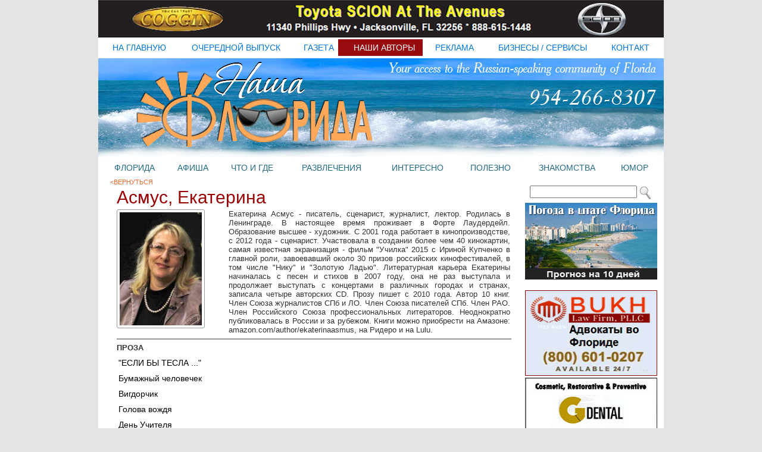

--- FILE ---
content_type: text/html; charset=UTF-8
request_url: http://ourflorida.net/authorpage.php?id=7
body_size: 3255
content:
<html xmlns="http://www.w3.org/1999/xhtml">
<head>
<meta http-equiv="Content-Type" content="text/html; charset=utf-8" />
<title>Наша Флорида - Периодическое издание для русскоязычной публики</title>
<style type="text/css">
body {
	background-color: #E4E4E4;
	margin-left: 0px;
	margin-top: 0px;
	margin-right: 0px;
	margin-bottom: 0px;
}
</style>
<link href="russianflorida.css" rel="stylesheet" type="text/css">
</head>
<body>
<table width="950" border="0" align="center" cellpadding="0" cellspacing="0">
  <tr>
    <td valign="top"><img src="img/reklama-top.jpg" width="950" height="63" /></td>
  </tr>
</table>
<table width="950" border="0" align="center" cellpadding="0" cellspacing="0" bgcolor="#FFFFFF">
  <tr>
    <td>
		<table width="935" height="35" border="0" cellspacing="0" cellpadding="0">
			<tr>
			<td><a href="index.php" class="top-menu1">на главную</a></td>
			<td><a href="current_issue.php" class="top-menu1">очередной выпуск</a></td>
			<td><a href="gazeta.php" class="top-menu1">газета</a></td>
			<td><a href="authors.php" class="top-selected">наши авторы</a></td>
			<td><a href="classified.php" class="top-menu1">реклама</a></td>
			<td><a href="busineses.php" class="top-menu1">бизнесы / Сервисы</a></td>
			<td><a href="contact.php" class="top-menu1">контакт</a></td>
			</tr>
		</table>
	 </td>
  </tr>
  <tr>
    <td><img src="img/header2015.jpg" width="950" height="167" /></td>
  </tr>
  <tr>
    <td>
		<table width="935" height="35" border="0" cellspacing="0" cellpadding="0">
			<tr>
			<td><a href="florida.php" class="top-menu2">флорида</a></td>
			<td><a href="afisha.php" class="top-menu2">афиша</a></td>
			<td><a href="chto-gde.php" class="top-menu2">что и где</a></td>
			<td><a href="razwlechenia.php" class="top-menu2">развлечения</a></td>
			<td><a href="interesno.php" class="top-menu2">интересно</a></td>
			<td><a href="polezno.php" class="top-menu2">полезно</a></td>
			<td><a href="znakomstva.php" class="top-menu2">знакомства</a></td>
			<td><a href="humor.php" class="top-menu2">юмор</a></td>
			</tr>
		</table>
	 </td>
  </tr>
</table><style>
.a-list{margin-top:10px; margin-left:3px;}
a.autors{text-decoration:none; color:#000000; font-size:14px;}
a.autors:hover{text-decoration:underline; color:#000000; font-size:14px;}
a.go-back{color:#f16a2b; text-decoration:none; font-size:11px; text-transform:uppercase; margin:20px;}
a.go-back:hover{text-decoration:underline;}
p{margin:3px 0; padding:0px;}
</style>
</table><table width="950" border="0" align="center" cellpadding="0" cellspacing="0" bgcolor="#FFFFFF">
  <tr>
    <td colspan="2" height="10"><a class="go-back" href="javascript:window.history.go(-1)">&lt;Вернуться</a></td>
  </tr>
  <tr>
    <td width="706" valign="top"><table width="100%" border="0" cellspacing="0" cellpadding="0">
      <tr>
        <td width="31" valign="top">&nbsp;</td>
        <td width="651" valign="top"><p class="nomer">Асмус, Екатерина</p>
		  <table width="100%" border="0" cellpadding="0" cellspacing="0">
		  <tr><td valign="top" width="150"><img  class="img-frm1" src="authorphoto/author7.jpg" width="138"></td>
		  <td valign="top" align="justify">Екатерина Асмус - писатель, сценарист, журналист, лектор. Родилась в Ленинграде. В настоящее время проживает в Форте Лаудердейл. Образование высшее - художник. С 2001 года работает в кинопроизводстве, с 2012 года - сценарист. Участвовала в создании более чем 40 кинокартин, самая известная экранизация - фильм "Училка" 2015 с Ириной Купченко в главной роли, завоевавший около 30 призов российских кинофестивалей, в том числе "Нику" и "Золотую Ладью". Литературная карьера Екатерины начиналась с песен и стихов в 2007 году, она не раз выступала и продолжает выступать с концертами в различных городах и странах, записала четыре авторских CD. Прозу пишет с 2010 года. Автор 10 книг. Член Союза журналистов СПб и ЛО. Член Союза писателей СПб. Член РАО. Член Российского Союза профессиональных литераторов. Неоднократно публиковалась в России и за рубежом. Книги можно приобрести на Амазоне: amazon.com/author/ekaterinaasmus, на Ридеро и на Lulu.</td></tr></table>
		  <hr width="100%" color="#999999"/>
<p><b>ПРОЗА</b></p><div class="a-list"><a class="autors" href="publication.php?id=868">"ЕСЛИ БЫ ТЕСЛА ..."</a></div><div class="a-list"><a class="autors" href="publication.php?id=857">Бумажный человечек</a></div><div class="a-list"><a class="autors" href="publication.php?id=21">Вигдорчик</a></div><div class="a-list"><a class="autors" href="publication.php?id=817">Голова  вождя</a></div><div class="a-list"><a class="autors" href="publication.php?id=70">День Учителя</a></div><div class="a-list"><a class="autors" href="publication.php?id=953">ИГРА БЕЗ ПРАВИЛ</a></div><div class="a-list"><a class="autors" href="publication.php?id=1008">Икигай</a></div><div class="a-list"><a class="autors" href="publication.php?id=828">Коммунальный коридор</a></div><div class="a-list"><a class="autors" href="publication.php?id=20">Отрезанная голова</a></div><div class="a-list"><a class="autors" href="publication.php?id=845">Перстень с малиновым камнем</a></div><div class="a-list"><a class="autors" href="publication.php?id=869">С ГОЛОВОЙ ПОД МЫШКОЙ</a></div><div class="a-list"><a class="autors" href="publication.php?id=57">Сергей Довлатов. В поисках свободы</a></div><div class="a-list"><a class="autors" href="publication.php?id=56">Скорбный дом и лавочница Фейга</a></div><div class="a-list"><a class="autors" href="publication.php?id=834">Укус цесаревича</a></div>             </td>
            <td width="2%">&nbsp;</td>
          </tr>
          <tr>
            <td>&nbsp;</td>
            <td>&nbsp;</td>
            <td>&nbsp;</td>
          </tr>
        </table></td>
        <td align="center" valign="top"><table width="244" border="0" cellspacing="0" cellpadding="0">
  <tr>
  <form action="search.php" method="get">
    <td height="29" align="center" valign="top"><input type="text" name="find" style="width:180px;"> <input type="image" src="img/search-icon.png" width="22" height="22" align="absmiddle" class="img-btn"></td>
	</form>
  </tr>
  <tr>
    <td height="144" align="center" valign="top"><a href="http://florida-state.info/weather/" target="_blank"><img src="img/weather.jpg" width="222" height="129" border="0" /></a></td>
  </tr>
  <tr>
    <td align="center" valign="top">
    <p><a href="https://bukhlaw.com/ru/fl/"><img src="banners/bunner-bukhourflorida.jpg" width="222" height="144"></a></p>
    <p><img src="banners/banner-dental.jpg" width="222" height="144" /></p>
    <p><a href="http://best-4u.com/elitedachshund/index.php"><img src="banners/banner-dachshund.jpg" width="216" height="144" border="0"></a></p></td>
  </tr>
</table>
</td>
      </tr>
    </table></td>
  </tr>
</table>
 <table width="950" border="0" align="center" cellpadding="0" cellspacing="0">
  <tr>
    <td width="930" align="right" bgcolor="#FFFFFF"><span class="copyr">Our Florida © Copyright 2026. All rights reserved</span></td>
    <td width="20" bgcolor="#FFFFFF">&nbsp;</td>
  </tr>
</table>
<table width="950" border="0" align="center" cellpadding="0" cellspacing="0">
  <tr>
    <td style="color:#999999; font-size:10px;">OUR FLORIDA is the original Russian newspaper in Florida with contributing authors from Florida and other states.<br>
It is distributing to all Russian-speaking communities in Florida since 2002. <br>
Our largest readership is Russians in Miami and Russian communities around South Florida. <br>
Our Florida Russian Business Directory online is the most comprehensive guide of all Russian-Speaking Businesses in Miami and around state of Florida. This is the best online source to find any Russian Connections in South Florida and entire state. Our website is informative and entertaining. It has a lot of materials that is in great interest to the entire Florida Russian-speaking community. If you like to grow your Russian Florida customer base you are welcome to place your Advertising in our great Florida Russian Magazine in print and online.
</td>
  </tr>
</table>
</body>
</html>

--- FILE ---
content_type: text/css
request_url: http://ourflorida.net/russianflorida.css
body_size: 602
content:
td {
	font-family: Verdana, Geneva, sans-serif;
	font-size: 13px;
	font-weight: normal;
	color: #333;
}
.title3 {
	font-size: 16px;
	text-transform: uppercase;
	color: #F1692B;
}


.issue {
	font-size: 14px;
	font-weight: normal;
	color: #063;
	font-family: "Times New Roman", Times, serif;
}
.title1 {
	font-size: 24px;
	font-weight: normal;
	font-family: Tahoma, Geneva, sans-serif;
	text-transform: none;
}
.title2 {
	font-size: 18px;
	font-weight: normal;
}
.title3 {
	font-size: 16px;
	font-weight: normal;
	font-family: Tahoma, Geneva, sans-serif;
}
.nomer{
	font-family: Arial, Helvetica, sans-serif;
	font-size: 30px;
	font-weight: normal;
	color: #9B0004;
}
.subtitle1 {
	font-family: Verdana, Geneva, sans-serif;
	text-transform: uppercase;
	font-weight: bold;
}


.monthissue  {
	font-family: Arial, Helvetica, sans-serif;
	font-size: 24px;
	color: #000;
}
.copyr {
	font-size: 9px;
}
a{
	color: #069;
	text-decoration: none;
}
a:hover {
	color: #f16a2b;
	text-decoration: underline;
}
.img-frm1{
	border:1px solid #999;
	border-radius:3px;
	background-color:#FFF;
	padding:4px;
	margin-right:40px;
}
.banner-frm {
	
	margin-left:6px;
	margin-right:6px;
	margin-bottom:12px;
}
a.top-selected{
	background-color:#990A10; 
	color:#FFFFFF;
	display:block;
	width:100%;
	margin:0;
	padding:6px;
	text-decoration:none;
	font-family:Arial, Helvetica, sans-serif;
	font-size:14px;
	text-transform:uppercase;
	text-align:center;
}
a.top-selected:hover{
	background-color:#990A10; 
	color:#FFFFFF;
	display:block;
	width:100%;
	margin:0;
	padding:6px;
	text-decoration:none;
	font-family:Arial, Helvetica, sans-serif;
	font-size:14px;
	text-transform:uppercase;
	text-align:center;
}
a.top-menu1{
	background-color:#FFFFFF; 
	color:#0176df;
	display:block;
	width:100%;
	margin:0;
	padding:6px;
	text-decoration:none;
	font-family:Arial, Helvetica, sans-serif;
	font-size:14px;
	text-transform:uppercase;
	text-align:center;
}
a.top-menu1:hover{
	background-color:#ECECEC; 
	color:#0176df;
	display:block;
	width:100%;
	margin:0;
	padding:6px;
	text-decoration:none;
	font-family:Arial, Helvetica, sans-serif;
	font-size:14px;
	text-transform:uppercase;
	text-align:center;
}
a.top-menu2{
	background-color:#FFFFFF; 
	color:#236b87;
	display:block;
	width:100%;
	margin:0;
	padding:6px;
	text-decoration:none;
	font-family:Arial, Helvetica, sans-serif;
	font-size:14px;
	text-transform:uppercase;
	text-align:center;
}
a.top-menu2:hover{
	background-color:#ECECEC; 
	color:#236b87;
	display:block;
	width:100%;
	margin:0;
	padding:6px;
	text-decoration:none;
	font-family:Arial, Helvetica, sans-serif;
	font-size:14px;
	text-transform:uppercase;
	text-align:center;
}
.whitesubtitle {
	font-size: 12px;
	font-weight: bold;
	color: #FFF;
}